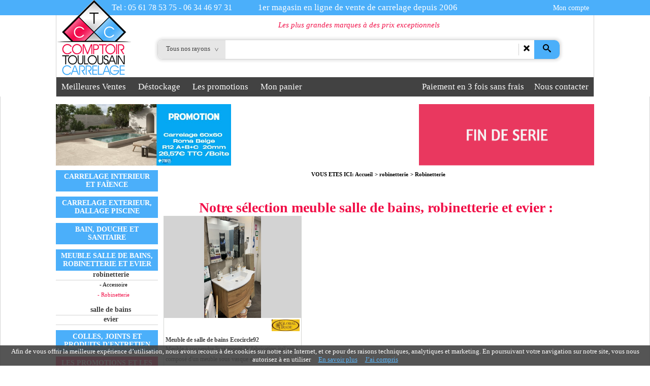

--- FILE ---
content_type: text/html; charset=ISO-8859-1
request_url: https://www.comptoir-toulousain-carrelage.com/?page=produits&RAYON=robinetterie&FAMILLE=Robinetterie
body_size: 9892
content:

<!DOCTYPE html>
<html>
<head>

<link href='jquery.bxslider.css' type='text/css' rel='stylesheet'>
<link href='styles.css?v=20231215' type='text/css' rel='stylesheet'>
<link href="plugin/slick-1.6.0/slick.css" rel="stylesheet">
<link href="plugin/slick-1.6.0/slick-theme.css" rel="stylesheet">
<link href="plugin\photoswipe\photoswipe.css" rel="stylesheet">
<link href="plugin\photoswipe\default-skin.css" rel="stylesheet">
<title>robinetterie Robinetterie Carrelage</title>
<meta name="abstract" content="">
<meta name="author" content="jlogiciels.fr">
<meta name="copyright" content="Carrelage comptoir toulousain">
<meta name="date-creation-yyyymmdd" content="20070914">
<meta name="date-revision-yyyymmdd" content="20260116">
<meta name="language" content="fr">
<meta name="robots" content="all">
<meta name="description" content="Visitez Robinetterie dans notre rayon robinetterie. Vente discount de carrelage, baignoire balneo, salle de bain. Vente en ligne dans toute la france: Paris, Toulouse, Marseille... Les grandes marques à prix cassés, carrelage 1er choix. robinetterie.">
<meta name="keywords" content="robinetterie, Robinetterie, carrelage, carelage, carrelage en ligne, carrelage italien, carrelage espagnol, prix carrelage, devis carrelage, achat carrelage, vente carrelage, faience, décor, baignoire balnéo, hydrothérapie, sanitaire, meuble salle de bain, cuisine, robinetterie, rosace, plinthe, carrelage pas cher, carrelage toulouse, carrelage paris, carrelage auch, carrelage labege, carrelage colomiers, baignoire balneo valentin, carrelage gers, comptoir toulousain carrelage, ctc, toulouse, auch, colomiers">
<link rel="shortcut icon" type="image/x-icon" href="/images/favicon.ico" />
<meta name="audience" content="General">
<meta name="verify-v1" content="G8cS9Jsxm7YLc+75gGlBYCpsYPQznaHGdrGDY0un6iQ=" />
<meta name="author-corporate" content="jlogiciels.fr">
<meta http-equiv="Content-Type" content="text/html; charset=iso-8859-1">
<meta name="classification" content="General Merchandise">
<meta name="content-language" content="fr">
<meta name="coverage" content="World">
<meta name="Location" content="France">
<meta name="designer" content="https://www.jlogiciels.fr">
<meta name="distribution" content="global">
<meta name="expires" content="never">
<meta name="geography" content="France - Europe">
<meta name="identifier-URL" content="https://www.comptoir-toulousain-carrelage.com/">
<meta name="owner" content="Carrelage comptoir toulousain">
<meta name="page-topic" content="robinetterie Robinetterie Carrelage">
<meta name="page-type" content="document">
<meta name="publisher" content="https://www.comptoir-toulousain-carrelage.com/">
<meta name="publisher-email" content="comptoirtlsain@wanadoo.fr">
<meta name="ressource-type" content="document">
<meta name="title" content="robinetterie Robinetterie Carrelage">
<meta name="rating" content="General">
<meta name="reply-to" content="comptoirtlsain@wanadoo.fr">
<meta name="revisit-after" content="5 days">
<meta name="robots" content="all">
<meta name="writer" content="https://www.comptoir-toulousain-carrelage.com/">
<meta name="doc-type" content="Web Page">
<meta name="doc-class" content="Published">
<meta name="doc-rights" content="Copywritten Work">
<meta name="google-site-verification" content="8CAtXEdWbDj6_NCf5krB2sbcafJGDpm-I8JVwrJIbhk">
<script type="text/javascript" src="jquery-1.8.3.min.js"></script><script type="text/javascript" src="//ajax.googleapis.com/ajax/libs/jquery/2.1.3/jquery.min.js?key=AIzaSyA04FHn6DeOEnQPvmY0GbwY8FUlO-oO31M"></script>
<script type="text/javascript" src="https://maps.googleapis.com/maps/api/js?key=AIzaSyA04FHn6DeOEnQPvmY0GbwY8FUlO-oO31M"></script>
<script type="text/javascript" src="lib_js.js?v=20240930"></script><!-- Facebook Pixel Code -->
<script>
  !function(f,b,e,v,n,t,s)
  {if(f.fbq)return;n=f.fbq=function(){n.callMethod?
  n.callMethod.apply(n,arguments):n.queue.push(arguments)};
  if(!f._fbq)f._fbq=n;n.push=n;n.loaded=!0;n.version='2.0';
  n.queue=[];t=b.createElement(e);t.async=!0;
  t.src=v;s=b.getElementsByTagName(e)[0];
  s.parentNode.insertBefore(t,s)}(window, document,'script',
  'https://connect.facebook.net/en_US/fbevents.js');
  fbq('init', '569591023614903');
  fbq('track', 'PageView');
</script>
<noscript><img height="1" width="1" style="display:none"
  src="https://www.facebook.com/tr?id=569591023614903&ev=PageView&noscript=1"
/></noscript>
<!-- End Facebook Pixel Code --><!-- Global site tag (gtag.js) - Google Analytics -->

<script async src="https://www.googletagmanager.com/gtag/js?id=UA-108917592-3"></script>

<script>

  window.dataLayer = window.dataLayer || [];

  function gtag(){dataLayer.push(arguments);}

  gtag('js', new Date());

 

  gtag('config', 'UA-108917592-3');

</script>



<!-- Global site tag (gtag.js) - Google Ads: 1053253610 -->
<script async src="https://www.googletagmanager.com/gtag/js?id=AW-1053253610"></script>
<script>
	window.dataLayer = window.dataLayer || [];
	function gtag(){dataLayer.push(arguments);}
	gtag('js', new Date());
	gtag('config', 'AW-1053253610');
</script>


<!-- Google tag (gtag.js) --> <script async src=https://www.googletagmanager.com/gtag/js?id=G-F322RXXK0V></script> <script> window.dataLayer = window.dataLayer || []; function gtag(){dataLayer.push(arguments);} gtag('js', new Date()); gtag('config', 'G-F322RXXK0V'); </script>
</head>

<body>

<div id="bandeau">
	<div id="bandeau-top">
		<div id="haut">
						<div class="tel">Tel : 05 61 78 53 75 - 06 34 46 97 31</div>
			<div class="title">1er magasin en ligne de vente de carrelage depuis 2006</div>
			<div class="connexion">
				<span><a href='?page=connexion_client'>Mon compte</a></span>
				<!-- <span><a href='?page=connexion_pro'>Connexion Pro</a></span> -->
			</div>
		</div>
	</div>
	<div id="bandeau-corps">
		<div id="header">
								<div id="logo"><a href="index.php"><img src="images/logoCTC.png" /></a></div>
						<div id="apres-logo">
				<div class="sous-title">Les plus grandes marques à des prix exceptionnels</div>
				<div id="search">
					<div id="nos-rayons">
						<div class="le-rayon">
							<span class="text-rayon" data-rayon="tous">
								Tous nos rayons							</span> 
							<span class="chevron-rotate">></span>
						</div>
						<select id="choix-rayon">
							<option value="tous">Tous nos rayons</option>
							<option value='baignoire balneo et spa'>baignoire balneo et spa</option><option value='baignoire et sanitaire'>baignoire et sanitaire</option><option value='carrelage cuisine'>carrelage cuisine</option><option value='carrelage exterieur et dalle piscine'>carrelage exterieur et dalle piscine</option><option value='carrelage salle de bain'>carrelage salle de bain</option><option value='carrelage sol interieur'>carrelage sol interieur</option><option value='colles carrelage et produits d'entretien'>colles carrelage et produits d'entretien</option><option value='evier'>evier</option><option value='Offres spéciales'>Offres spéciales</option><option value='robinetterie'>robinetterie</option><option value='salle de bains'>salle de bains</option>						</select>
					</div>
					<div id="input-search">
						<input type="text" value="" />
						<div class="reset-search"><img src="images/cross_black.png" /></div>
						<ul class="resultat-search"></ul>
					</div>
					<div id="loupe-search"><img src="images/search.png" /></div>
				</div>
			</div>
								<div id="pub"></div>
					</div>
		
						<div class="menu">
					<!-- <div id="les-rayons">Découvrir les rayons</div> -->
					<div id="compte">
						<span><a href="?page=meilleures_ventes">Meilleures Ventes</a></span>
						<span><a href='?page=vente_flash'>Déstockage</a></a></span>
						<span><a href="?page=promotions">Les promotions</a></span>
						<!-- <span>Mes favoris</span> -->
						<span><a href="?page=panier">Mon panier</a></span>
						<span class='lien-droite'><a href="?page=contact">Nous contacter</a></span>
						<span class='lien-droite'><a href="?page=aidepaiement">Paiement en 3 fois sans frais</a></span>
					</div>
				</div>
					
			</div>
	
	
</div> 

<div id="page-web">
	<center>
	<!--
	<div id="placement-pub-gauche" style=''>
		<div id="la-pub-gauche">
			<img src="images/Outdoor.jpg?v=4" style="margin-left:-29px;"/>
		</div>
	</div>
	<div id="placement-pub-droite" style=''>
		<div id="la-pub-droite">
			<img src="images/promo-Naxos.jpg?v=2" style="margin-top:-100px;"/>
		</div>
	</div>
	-->
	<a id="haut-page"></a>

	<input type="hidden" id="mobile" value="false" />

		<div id="zone-pub">
	<table border="0" id="table1" cellspacing="0" cellpadding="0" style='width:1060px;'>
			<tr>
			<td valign="top" align='left'>
				<a href="https://www.comptoir-toulousain-carrelage.com/?page=fiche_produit&id=2329"><img src="BD_images/P6008723.jpg" alt="Roma Beige " title="" width="345" height="121"></a>			
				<!--<a href="?page=fiche_produit&id=327">
					<img border="0" src="../images/pub_carre_solpoli.jpg" width="233" height="191">
				</a>-->
			</td>
						<td valign="top" align='center'>
							</td>
						<td valign="top" align='right'>
				<a href="https://www.comptoir-toulousain-carrelage.com/?page=produits&RAYON=Offres%20sp%E9ciales&FAMILLE=Ventes%20flash"><img src="BD_images/P6008852.jpg" alt="SOLDES 2025" title="" width="345" height="121"></a>				<!--<a href="?page=fiche_produit&id=1325">
					<img border="0" src="../images/pub_carre_nouveau.jpg" width="233" height="191">
				</a>-->
			</td>
		</tr>
		
	
</table>

	</div>
	<div id="corps">
				<!-- <table border="0" width="100%" cellspacing="0" cellpadding="0">
			<tr>
				<td width="100%"> -->
		
		
		<div class="colonne-gauche">
			
			<div class="menu">
				
				<ul class='nav-lvl1'>							
							<li class="li-lvl1">
								<div class="titre-rayon "><h1>CARRELAGE INTERIEUR ET FAÏENCE</h1></div>
								
								<ul class="nav-lvl2">
									
																		
										<li class="li-lvl2" data-rayon="carrelage sol interieur">
											<div class="titre-famille"><h2>carrelage sol interieur</h2></div>
											
											<ul class="nav-lvl3  cacher">
												
																										
														<li class="li-lvl3">
															<div class="titre-famille">
																<a class='nomFamille ' title="ciment et décoré" href="?page=produits&RAYON=carrelage sol interieur&FAMILLE=ciment et décoré"> <h3>- ciment et décoré</h3> </a>
															</div>
														</li>
														
																											
														<li class="li-lvl3">
															<div class="titre-famille">
																<a class='nomFamille ' title="poli" href="?page=produits&RAYON=carrelage sol interieur&FAMILLE=poli"> <h3>- poli</h3> </a>
															</div>
														</li>
														
																											
														<li class="li-lvl3">
															<div class="titre-famille">
																<a class='nomFamille ' title="nouveau concept" href="?page=produits&RAYON=carrelage sol interieur&FAMILLE=nouveau concept"> <h3>- nouveau concept</h3> </a>
															</div>
														</li>
														
																											
														<li class="li-lvl3">
															<div class="titre-famille">
																<a class='nomFamille ' title="métal" href="?page=produits&RAYON=carrelage sol interieur&FAMILLE=métal"> <h3>- métal</h3> </a>
															</div>
														</li>
														
																											
														<li class="li-lvl3">
															<div class="titre-famille">
																<a class='nomFamille ' title="parquet" href="?page=produits&RAYON=carrelage sol interieur&FAMILLE=parquet"> <h3>- parquet</h3> </a>
															</div>
														</li>
														
																											
														<li class="li-lvl3">
															<div class="titre-famille">
																<a class='nomFamille ' title="marbré brillant" href="?page=produits&RAYON=carrelage sol interieur&FAMILLE=marbré brillant"> <h3>- marbré brillant</h3> </a>
															</div>
														</li>
														
																											
														<li class="li-lvl3">
															<div class="titre-famille">
																<a class='nomFamille ' title="damier blanc et noir" href="?page=produits&RAYON=carrelage sol interieur&FAMILLE=damier blanc et noir"> <h3>- damier blanc et noir</h3> </a>
															</div>
														</li>
														
																											
														<li class="li-lvl3">
															<div class="titre-famille">
																<a class='nomFamille ' title="UPEC" href="?page=produits&RAYON=carrelage sol interieur&FAMILLE=UPEC"> <h3>- UPEC</h3> </a>
															</div>
														</li>
														
																											
														<li class="li-lvl3">
															<div class="titre-famille">
																<a class='nomFamille ' title="moderne et design" href="?page=produits&RAYON=carrelage sol interieur&FAMILLE=moderne et design"> <h3>- moderne et design</h3> </a>
															</div>
														</li>
														
																											
														<li class="li-lvl3">
															<div class="titre-famille">
																<a class='nomFamille ' title="béton" href="?page=produits&RAYON=carrelage sol interieur&FAMILLE=béton"> <h3>- béton</h3> </a>
															</div>
														</li>
														
																											
														<li class="li-lvl3">
															<div class="titre-famille">
																<a class='nomFamille ' title="ardoise" href="?page=produits&RAYON=carrelage sol interieur&FAMILLE=ardoise"> <h3>- ardoise</h3> </a>
															</div>
														</li>
														
																											
														<li class="li-lvl3">
															<div class="titre-famille">
																<a class='nomFamille ' title="technique" href="?page=produits&RAYON=carrelage sol interieur&FAMILLE=technique"> <h3>- technique</h3> </a>
															</div>
														</li>
														
																											
														<li class="li-lvl3">
															<div class="titre-famille">
																<a class='nomFamille ' title="antibacterien" href="?page=produits&RAYON=carrelage sol interieur&FAMILLE=antibacterien"> <h3>- antibacterien</h3> </a>
															</div>
														</li>
														
																											
														<li class="li-lvl3">
															<div class="titre-famille">
																<a class='nomFamille ' title="faible épaisseur" href="?page=produits&RAYON=carrelage sol interieur&FAMILLE=faible épaisseur"> <h3>- faible épaisseur</h3> </a>
															</div>
														</li>
														
																											
														<li class="li-lvl3">
															<div class="titre-famille">
																<a class='nomFamille ' title="terre cuite" href="?page=produits&RAYON=carrelage sol interieur&FAMILLE=terre cuite"> <h3>- terre cuite</h3> </a>
															</div>
														</li>
														
																											
														<li class="li-lvl3">
															<div class="titre-famille">
																<a class='nomFamille ' title="pierre" href="?page=produits&RAYON=carrelage sol interieur&FAMILLE=pierre"> <h3>- pierre</h3> </a>
															</div>
														</li>
														
																											
														<li class="li-lvl3">
															<div class="titre-famille">
																<a class='nomFamille ' title="hexagonal" href="?page=produits&RAYON=carrelage sol interieur&FAMILLE=hexagonal"> <h3>- hexagonal</h3> </a>
															</div>
														</li>
														
																											
														<li class="li-lvl3">
															<div class="titre-famille">
																<a class='nomFamille ' title="Terrazzo" href="?page=produits&RAYON=carrelage sol interieur&FAMILLE=Terrazzo"> <h3>- Terrazzo</h3> </a>
															</div>
														</li>
														
																									
											</ul>
											
											
										</li>
										
																			
										<li class="li-lvl2" data-rayon="carrelage salle de bain">
											<div class="titre-famille"><h2>carrelage salle de bain</h2></div>
											
											<ul class="nav-lvl3  cacher">
												
																										
														<li class="li-lvl3">
															<div class="titre-famille">
																<a class='nomFamille ' title="faïence moderne" href="?page=produits&RAYON=carrelage salle de bain&FAMILLE=faïence moderne"> <h3>- faïence moderne</h3> </a>
															</div>
														</li>
														
																											
														<li class="li-lvl3">
															<div class="titre-famille">
																<a class='nomFamille ' title="metro" href="?page=produits&RAYON=carrelage salle de bain&FAMILLE=metro"> <h3>- metro</h3> </a>
															</div>
														</li>
														
																											
														<li class="li-lvl3">
															<div class="titre-famille">
																<a class='nomFamille ' title="faïence blanche" href="?page=produits&RAYON=carrelage salle de bain&FAMILLE=faïence blanche"> <h3>- faïence blanche</h3> </a>
															</div>
														</li>
														
																											
														<li class="li-lvl3">
															<div class="titre-famille">
																<a class='nomFamille ' title="andalous" href="?page=produits&RAYON=carrelage salle de bain&FAMILLE=andalous"> <h3>- andalous</h3> </a>
															</div>
														</li>
														
																											
														<li class="li-lvl3">
															<div class="titre-famille">
																<a class='nomFamille ' title="octogonal et sol" href="?page=produits&RAYON=carrelage salle de bain&FAMILLE=octogonal et sol"> <h3>- octogonal et sol</h3> </a>
															</div>
														</li>
														
																											
														<li class="li-lvl3">
															<div class="titre-famille">
																<a class='nomFamille ' title="faïence couleur" href="?page=produits&RAYON=carrelage salle de bain&FAMILLE=faïence couleur"> <h3>- faïence couleur</h3> </a>
															</div>
														</li>
														
																											
														<li class="li-lvl3">
															<div class="titre-famille">
																<a class='nomFamille ' title="Mosaique et frise" href="?page=produits&RAYON=carrelage salle de bain&FAMILLE=Mosaique et frise"> <h3>- Mosaique et frise</h3> </a>
															</div>
														</li>
														
																									
											</ul>
											
											
										</li>
										
																			
										<li class="li-lvl2" data-rayon="carrelage cuisine">
											<div class="titre-famille"><h2>carrelage cuisine</h2></div>
											
											<ul class="nav-lvl3  cacher">
												
																										
														<li class="li-lvl3">
															<div class="titre-famille">
																<a class='nomFamille ' title="metro" href="?page=produits&RAYON=carrelage cuisine&FAMILLE=metro"> <h3>- metro</h3> </a>
															</div>
														</li>
														
																											
														<li class="li-lvl3">
															<div class="titre-famille">
																<a class='nomFamille ' title="15x15" href="?page=produits&RAYON=carrelage cuisine&FAMILLE=15x15"> <h3>- 15x15</h3> </a>
															</div>
														</li>
														
																											
														<li class="li-lvl3">
															<div class="titre-famille">
																<a class='nomFamille ' title="octogonal sol et mur" href="?page=produits&RAYON=carrelage cuisine&FAMILLE=octogonal sol et mur"> <h3>- octogonal sol et mur</h3> </a>
															</div>
														</li>
														
																									
											</ul>
											
											
										</li>
										
																	
								</ul>
							</li>
							
							
													
							<li class="li-lvl1">
								<div class="titre-rayon "><h1>CARRELAGE EXTERIEUR, DALLAGE PISCINE</h1></div>
								
								<ul class="nav-lvl2">
									
																		
										<li class="li-lvl2" data-rayon="carrelage exterieur et dalle piscine">
											<div class="titre-famille"><h2>carrelage exterieur et dalle piscine</h2></div>
											
											<ul class="nav-lvl3  cacher">
												
																										
														<li class="li-lvl3">
															<div class="titre-famille">
																<a class='nomFamille ' title="terrasse" href="?page=produits&RAYON=carrelage exterieur et dalle piscine&FAMILLE=terrasse"> <h3>- terrasse</h3> </a>
															</div>
														</li>
														
																											
														<li class="li-lvl3">
															<div class="titre-famille">
																<a class='nomFamille ' title="forte épaisseur 2 cm et margelles" href="?page=produits&RAYON=carrelage exterieur et dalle piscine&FAMILLE=forte épaisseur 2 cm et margelles"> <h3>- forte épaisseur 2 cm et margelles</h3> </a>
															</div>
														</li>
														
																											
														<li class="li-lvl3">
															<div class="titre-famille">
																<a class='nomFamille ' title="Margelle et dallage en grès cérame" href="?page=produits&RAYON=carrelage exterieur et dalle piscine&FAMILLE=Margelle et dallage en grès cérame"> <h3>- Margelle et dallage en grès cérame</h3> </a>
															</div>
														</li>
														
																											
														<li class="li-lvl3">
															<div class="titre-famille">
																<a class='nomFamille ' title="Plot pour carrelage exterieur" href="?page=produits&RAYON=carrelage exterieur et dalle piscine&FAMILLE=Plot pour carrelage exterieur"> <h3>- Plot pour carrelage exterieur</h3> </a>
															</div>
														</li>
														
																											
														<li class="li-lvl3">
															<div class="titre-famille">
																<a class='nomFamille ' title="Parquet extérieur" href="?page=produits&RAYON=carrelage exterieur et dalle piscine&FAMILLE=Parquet extérieur"> <h3>- Parquet extérieur</h3> </a>
															</div>
														</li>
														
																											
														<li class="li-lvl3">
															<div class="titre-famille">
																<a class='nomFamille ' title="mural" href="?page=produits&RAYON=carrelage exterieur et dalle piscine&FAMILLE=mural"> <h3>- mural</h3> </a>
															</div>
														</li>
														
																											
														<li class="li-lvl3">
															<div class="titre-famille">
																<a class='nomFamille ' title="Pave exterieur" href="?page=produits&RAYON=carrelage exterieur et dalle piscine&FAMILLE=Pave exterieur"> <h3>- Pave exterieur</h3> </a>
															</div>
														</li>
														
																											
														<li class="li-lvl3">
															<div class="titre-famille">
																<a class='nomFamille ' title="Baguette de finition " href="?page=produits&RAYON=carrelage exterieur et dalle piscine&FAMILLE=Baguette de finition "> <h3>- Baguette de finition </h3> </a>
															</div>
														</li>
														
																									
											</ul>
											
											
										</li>
										
																	
								</ul>
							</li>
							
							
													
							<li class="li-lvl1">
								<div class="titre-rayon "><h1>BAIN, DOUCHE ET SANITAIRE</h1></div>
								
								<ul class="nav-lvl2">
									
																		
										<li class="li-lvl2" data-rayon="baignoire et sanitaire">
											<div class="titre-famille"><h2>baignoire et sanitaire</h2></div>
											
											<ul class="nav-lvl3  cacher">
												
																										
														<li class="li-lvl3">
															<div class="titre-famille">
																<a class='nomFamille ' title="Kinemagic" href="?page=produits&RAYON=baignoire et sanitaire&FAMILLE=Kinemagic"> <h3>- Kinemagic</h3> </a>
															</div>
														</li>
														
																											
														<li class="li-lvl3">
															<div class="titre-famille">
																<a class='nomFamille ' title="Baignoire" href="?page=produits&RAYON=baignoire et sanitaire&FAMILLE=Baignoire"> <h3>- Baignoire</h3> </a>
															</div>
														</li>
														
																											
														<li class="li-lvl3">
															<div class="titre-famille">
																<a class='nomFamille ' title="Douche à l'italienne" href="?page=produits&RAYON=baignoire et sanitaire&FAMILLE=Douche à l'italienne"> <h3>- Douche à l'italienne</h3> </a>
															</div>
														</li>
														
																											
														<li class="li-lvl3">
															<div class="titre-famille">
																<a class='nomFamille ' title="Vasque" href="?page=produits&RAYON=baignoire et sanitaire&FAMILLE=Vasque"> <h3>- Vasque</h3> </a>
															</div>
														</li>
														
																											
														<li class="li-lvl3">
															<div class="titre-famille">
																<a class='nomFamille ' title="Receveur de douche extra plat" href="?page=produits&RAYON=baignoire et sanitaire&FAMILLE=Receveur de douche extra plat"> <h3>- Receveur de douche extra plat</h3> </a>
															</div>
														</li>
														
																											
														<li class="li-lvl3">
															<div class="titre-famille">
																<a class='nomFamille ' title="Sanitaire Design" href="?page=produits&RAYON=baignoire et sanitaire&FAMILLE=Sanitaire Design"> <h3>- Sanitaire Design</h3> </a>
															</div>
														</li>
														
																											
														<li class="li-lvl3">
															<div class="titre-famille">
																<a class='nomFamille ' title="Wc" href="?page=produits&RAYON=baignoire et sanitaire&FAMILLE=Wc"> <h3>- Wc</h3> </a>
															</div>
														</li>
														
																									
											</ul>
											
											
										</li>
										
																			
										<li class="li-lvl2" data-rayon="baignoire balneo et spa">
											<div class="titre-famille"><h2>baignoire balneo et spa</h2></div>
											
											<ul class="nav-lvl3  cacher">
												
																										
														<li class="li-lvl3">
															<div class="titre-famille">
																<a class='nomFamille ' title="droite" href="?page=produits&RAYON=baignoire balneo et spa&FAMILLE=droite"> <h3>- droite</h3> </a>
															</div>
														</li>
														
																											
														<li class="li-lvl3">
															<div class="titre-famille">
																<a class='nomFamille ' title="Spa" href="?page=produits&RAYON=baignoire balneo et spa&FAMILLE=Spa"> <h3>- Spa</h3> </a>
															</div>
														</li>
														
																											
														<li class="li-lvl3">
															<div class="titre-famille">
																<a class='nomFamille ' title="d'angle" href="?page=produits&RAYON=baignoire balneo et spa&FAMILLE=d'angle"> <h3>- d'angle</h3> </a>
															</div>
														</li>
														
																									
											</ul>
											
											
										</li>
										
																	
								</ul>
							</li>
							
							
													
							<li class="li-lvl1">
								<div class="titre-rayon "><h1>MEUBLE SALLE DE BAINS, ROBINETTERIE ET EVIER</h1></div>
								
								<ul class="nav-lvl2">
									
																		
										<li class="li-lvl2" data-rayon="robinetterie">
											<div class="titre-famille"><h2>robinetterie</h2></div>
											
											<ul class="nav-lvl3  ouvert">
												
																										
														<li class="li-lvl3">
															<div class="titre-famille">
																<a class='nomFamille ' title="Accessoire" href="?page=produits&RAYON=robinetterie&FAMILLE=Accessoire"> <h3>- Accessoire</h3> </a>
															</div>
														</li>
														
																											
														<li class="li-lvl3">
															<div class="titre-famille">
																<a class='nomFamille selectionne' title="Robinetterie" href="?page=produits&RAYON=robinetterie&FAMILLE=Robinetterie"> <h3>- Robinetterie</h3> </a>
															</div>
														</li>
														
																									
											</ul>
											
											
										</li>
										
																			
										<li class="li-lvl2" data-rayon="salle de bains">
											<div class="titre-famille"><h2>salle de bains</h2></div>
											
											<ul class="nav-lvl3  cacher">
												
																										
														<li class="li-lvl3">
															<div class="titre-famille">
																<a class='nomFamille ' title="Meuble de salle de bains" href="?page=produits&RAYON=salle de bains&FAMILLE=Meuble de salle de bains"> <h3>- Meuble de salle de bains</h3> </a>
															</div>
														</li>
														
																									
											</ul>
											
											
										</li>
										
																			
										<li class="li-lvl2" data-rayon="evier">
											<div class="titre-famille"><h2>evier</h2></div>
											
											<ul class="nav-lvl3  cacher">
												
																										
														<li class="li-lvl3">
															<div class="titre-famille">
																<a class='nomFamille ' title="Evier" href="?page=produits&RAYON=evier&FAMILLE=Evier"> <h3>- Evier</h3> </a>
															</div>
														</li>
														
																											
														<li class="li-lvl3">
															<div class="titre-famille">
																<a class='nomFamille ' title="Evier d'angle" href="?page=produits&RAYON=evier&FAMILLE=Evier d'angle"> <h3>- Evier d'angle</h3> </a>
															</div>
														</li>
														
																									
											</ul>
											
											
										</li>
										
																	
								</ul>
							</li>
							
							
													
							<li class="li-lvl1">
								<div class="titre-rayon "><h1>COLLES, JOINTS ET PRODUITS D'ENTRETIEN</h1></div>
								
								<ul class="nav-lvl2">
									
																		
										<li class="li-lvl2" data-rayon="colles carrelage et produits d'entretien">
											<div class="titre-famille"><h2>colles carrelage et produits d'entretien</h2></div>
											
											<ul class="nav-lvl3  cacher">
												
																										
														<li class="li-lvl3">
															<div class="titre-famille">
																<a class='nomFamille ' title="Colle carrelage" href="?page=produits&RAYON=colles carrelage et produits d'entretien&FAMILLE=Colle carrelage"> <h3>- Colle carrelage</h3> </a>
															</div>
														</li>
														
																											
														<li class="li-lvl3">
															<div class="titre-famille">
																<a class='nomFamille ' title="Joint carrelage" href="?page=produits&RAYON=colles carrelage et produits d'entretien&FAMILLE=Joint carrelage"> <h3>- Joint carrelage</h3> </a>
															</div>
														</li>
														
																											
														<li class="li-lvl3">
															<div class="titre-famille">
																<a class='nomFamille ' title="Joint Poxy carrelage" href="?page=produits&RAYON=colles carrelage et produits d'entretien&FAMILLE=Joint Poxy carrelage"> <h3>- Joint Poxy carrelage</h3> </a>
															</div>
														</li>
														
																											
														<li class="li-lvl3">
															<div class="titre-famille">
																<a class='nomFamille ' title="Chape fluide mince" href="?page=produits&RAYON=colles carrelage et produits d'entretien&FAMILLE=Chape fluide mince"> <h3>- Chape fluide mince</h3> </a>
															</div>
														</li>
														
																											
														<li class="li-lvl3">
															<div class="titre-famille">
																<a class='nomFamille ' title="Systéme sous carrelage" href="?page=produits&RAYON=colles carrelage et produits d'entretien&FAMILLE=Systéme sous carrelage"> <h3>- Systéme sous carrelage</h3> </a>
															</div>
														</li>
														
																											
														<li class="li-lvl3">
															<div class="titre-famille">
																<a class='nomFamille ' title="Produit d'entretien" href="?page=produits&RAYON=colles carrelage et produits d'entretien&FAMILLE=Produit d'entretien"> <h3>- Produit d'entretien</h3> </a>
															</div>
														</li>
														
																											
														<li class="li-lvl3">
															<div class="titre-famille">
																<a class='nomFamille ' title="Ragréage" href="?page=produits&RAYON=colles carrelage et produits d'entretien&FAMILLE=Ragréage"> <h3>- Ragréage</h3> </a>
															</div>
														</li>
														
																											
														<li class="li-lvl3">
															<div class="titre-famille">
																<a class='nomFamille ' title="Produit de mise en oeuvre" href="?page=produits&RAYON=colles carrelage et produits d'entretien&FAMILLE=Produit de mise en oeuvre"> <h3>- Produit de mise en oeuvre</h3> </a>
															</div>
														</li>
														
																											
														<li class="li-lvl3">
															<div class="titre-famille">
																<a class='nomFamille ' title="Primaire d'accrochage" href="?page=produits&RAYON=colles carrelage et produits d'entretien&FAMILLE=Primaire d'accrochage"> <h3>- Primaire d'accrochage</h3> </a>
															</div>
														</li>
														
																											
														<li class="li-lvl3">
															<div class="titre-famille">
																<a class='nomFamille ' title="Plot pour carrelage épaisseur 2cm" href="?page=produits&RAYON=colles carrelage et produits d'entretien&FAMILLE=Plot pour carrelage épaisseur 2cm"> <h3>- Plot pour carrelage épaisseur 2cm</h3> </a>
															</div>
														</li>
														
																											
														<li class="li-lvl3">
															<div class="titre-famille">
																<a class='nomFamille ' title="Produits d'entretien façade" href="?page=produits&RAYON=colles carrelage et produits d'entretien&FAMILLE=Produits d'entretien façade"> <h3>- Produits d'entretien façade</h3> </a>
															</div>
														</li>
														
																									
											</ul>
											
											
										</li>
										
																	
								</ul>
							</li>
							
							
													
							<li class="li-lvl1">
								<div class="titre-rayon promotion"><h1>LES PROMOTIONS ET LES BONNES AFFAIRES</h1></div>
								
								<ul class="nav-lvl2">
									
																		
										<li class="li-lvl2" data-rayon="Offres spéciales">
											<div class="titre-famille"><h2>Offres spéciales</h2></div>
											
											<ul class="nav-lvl3  cacher">
												
																										
														<li class="li-lvl3">
															<div class="titre-famille">
																<a class='nomFamille ' title="Ventes flash" href="?page=produits&RAYON=Offres spéciales&FAMILLE=Ventes flash"> <h3>- Ventes flash</h3> </a>
															</div>
														</li>
														
																									
											</ul>
											
											
										</li>
										
																	
								</ul>
							</li>
							
							
						</ul>				
				
			</div>
			
			<div class="infos">
				
				<div class="une-infos">
					<img src="images/image_CB.png" />
					<div class="titre-infos">
						<div class="text">3X sans frais</div>
						<div class="image"><img src="images/infos-frais.png" /></div>
					</div>
					<div class="contenu-infos">
						Paiement en 3 fois sans frais
						<ul>
							<li>Carte bancaire</li>
							<li>Master Card</li>
							<li>Paypal</li>
							<li>Chèque</li>
						</ul>
					</div>
				</div>
				
				<div class="une-infos">
					<div class="titre-infos">
						<div class="text">Paiement sécurisé</div>
						<div class="image"><img src="images/infos-securise.png" /></div>
					</div>
					<div class="contenu-infos">
						Sur la boutique du Comptoir Toulousain Carrelage : je paie en toute sécurité. En savoir plus sur le <a href='?page=aidepaiement'>PAIEMENT SÉCURISÉ</a>
					</div>
				</div>
				
				<div class="une-infos">
					<div class="titre-infos">
						<div class="text">Livraison</div>
						<div class="image"><img src="images/infos-camion.png" /></div>
					</div>
					<div class="contenu-infos">
						Livraisons sur toute la france. NOUVEAU : Nous livrons la Corse, la Belgique, la Suisse, l'Angleterre, l'Espagne et l'Allemagne. Pour les frais de transports ou pour les autres pays d'Europe, merci de nous consulter.
					</div>
				</div>
				
				<div class="une-infos">
					<div class="titre-infos">
						<div class="text">Echantillon</div>
						<div class="image"><img src="images/infos-securise.png" /></div>
					</div>
					<div class="contenu-infos">
						Vous pouvez obtenir un échantillon de carreaux ou venir dans notre hall d’exposition pour découvrir les plus belles tendances. <span class="red bold">Echantillon livré en point relais.</span>
					</div>
				</div>
				
				<div class="une-infos">
					<div class="titre-infos">
						<div class="text">Marques italiennes</div>
						<div class="image-titre"></div>
					</div>
					<div class="contenu-infos">
						Les plus grandes marques de <a href="index.php?page=produits&RAYON=carrelage%20sol%20interieur&FAMILLE=Moderne&SSFAMILLE=Supergres">carrelage italiennes :</a><br>
						Castelvetro, Century, Panaria, Naxos, Monocibec, Supergres, Keope, Sintesi, Sil Ceramiche, Cercom, Dom Ceramiche, CRZ64, Ascot, Settecento, etc... 
					</div>
				</div>
				
				<div class="une-infos">
					<div class="titre-infos">
						<div class="text">Marques espagnoles</div>
						<div class="image-titre"></div>
					</div>
					<div class="contenu-infos">
						Les plus grandes marques de <a href="index.php?page=produits&RAYON=carrelage%20sol%20interieur&FAMILLE=Designer&SSFAMILLE=Museum%20by%20Peronda">carrelage espagnoles :</a><br>
						Tau Ceramica, Saloni, Equipe Ceramica, Mainzu, Durstone, Cevica, Realonda, Natucer, Bestile, etc...
					</div>
				</div>
				
				<div class="une-infos">
					<div class="titre-infos">
						<div class="text">Frais de port</div>
						<div class="image-titre"></div>
					</div>
					<div class="contenu-infos">
						Les frais de ports sont calculés automatiquement à la fin de votre panier.
					</div>
				</div>
				
				<div class="une-infos">
					<div class="titre-infos">
						<div class="text">Venez voir sur place</div>
						<div class="image-titre"></div>
					</div>
					<div class="contenu-infos">
						IMPORTANT : nous ne sommes pas qu'un magazin virtuel !<br>
						Vous pouvez venir découvrir nos carrelages au show-room à Colomiers (31) :
						<ul>
							<li>Tous les jours de 9h à 12h30 et de 14h à 18h30</li>
							<li>Le samedi de 9h à 12h et de 14 à 18h (sauf période d'été)</li>
						</ul>
						Enlèvement de marchandise en magasin :
						<ul>
							<li>Tous les jours du lundi au vendredi de 9h à 12h30 et de 14h à 18h30 (Fermeture à 17h30 le vendredi du dépôt)</li>
							<li>Dépôt fermé le samedi</li>
						</ul>
					</div>
				</div>
				
				
			</div>
			
		</div>
		
		<div class="contenu">
		
			<div id="la-liste-produit"></div>
			
			
	<div>
	<span class='lienIci'>
&nbsp;&nbsp;&nbsp;VOUS ETES ICI:
</span>
<a class='lienIci' href='index.php'>Accueil</a>
<span class='lienIci'>
 > 
</span>
<a class='lienIci' href="?page=produits&RAYON=robinetterie">robinetterie</a>
<span class='lienIci'>
 > 
</span>
<a class='lienIci' href="?page=produits&RAYON=robinetterie&FAMILLE=Robinetterie"><h1>Robinetterie</h1></a>
<br />&nbsp;				<div id="liste-produits" class="liste-produits liste-principale">
								</div>
				<table width='100%' align='center' cellspacing='0' cellpadding='0'>
<tr>
<td width='100%' align='left'>
</td></tr></table><table id='un_tableau' width='100%' align='center' cellspacing='0' cellpadding='0'>
<tr>
<td width='100%' align='left'>
<br>
<div class='titreSelection'>
Notre sélection meuble salle de bains, robinetterie et evier :
</div>
<div id='liste-produits-une' class='liste-produits'><div class='une-ligne'><div class='un-produit' onClick="javascript:location.href='https://www.comptoir-toulousain-carrelage.com/?page=fiche_produit&id=2202'" onMouseOver="this.style.borderColor='#000000';" onMouseOut="this.style.borderColor='';">		
		
		<div class="photo-produit">
			<img border='0' src='BD_images/P6007710.jpg' width='112' height='200' style="" alt="Meuble de salle de bains Ecocircle92" />
		</div>
		
		<div class="corps-produit">
			<div class="haut-produit">
				<div class="bonus-produit">
									</div>
				<div class="marque-produit">
					<img border='0' src='BD_images/P6001035.jpg' alt="Global Trade Srl" style='max-height:23px; vertical-align:middle;'>
				</div>
			</div>
			
			<div class="texte-produit">
				<div class="designation-produit">
					Meuble de salle de bains Ecocircle92				</div>
				<div class="description-produit">
					Meuble à suspendre livré monté de fabrication italienne, composé d'un meuble sous vasque e...				</div>
			</div>
			
			<div class="bas-produit">
				<div class="prix-produit">
					<span class='texteProduitAPartir'>A partir de</span><br/>
					<b><span class='texteProduitPrix'>2070.00 €</span><span class='texteProduit'> TTC/unité</span></b>
				</div>
				<div class="stock-produit">
												<div class="bouton-acheter">Acheter</div>
										<div class="stock">
						<div class="image-stock">
							<img src='images/truck_green.png' />						</div>
						<div class="texte-stock">
							Produit en stock expédié sous 3 jours ouvrés						</div>
					</div>
				</div>
			</div>
		</div>
		
			
		
		
		
		</div></div></div></td></tr>
</table>
	</div>
	


		</div>
	</div>
	<!--</td>
	          </tr>
	        </table>-->
	    <!-- </td></tr>
	<tr><td width="100%" align="center"> -->



		<!-- </td>
		    </tr>
		  </table>
		</td>
	   </tr>
	   </table> -->

	

	</center>
</div>

<!-- Root element of PhotoSwipe. Must have class pswp. -->


<div class="retour-haut">
	<a href="#haut">
		<div class="bouton-haut-page">
			Retour haut de page
		</div>
	</a>
</div>

<div id="footer-2">
	<div id="le-footer">
		<div class="un-cadre">
			<div class="titre">Comptoir Toulousain Carrelage 1er magasin de vente en ligne de carrelage depuis 2006</div>
			<div class="contenu">
				<p>
					Tous nos carrelages sol, carrelage extérieur ou faïence sont en 1er choix, nous vous proposons les plus grandes marques de carrelages italiennes et espagnoles au meilleurs prix.<br/>
					Nous sommes situés dans la région de Toulouse, à 10km à Colomiers.
				</p>
				<p>
					Sur notre site de vente en ligne tout un choix de robinetterie, de receveur, de baignoire banleo, des meubles de salles de bains, et des produits de mise en oeuvre colle, croisillon auto-nivelant, plot pour carrelage forte épaisseur, produit de nettoyage...
				</p>
			</div>
			
			<div class="titre">Newsletter</div>
			<div class="contenu">
				<p>Recevez par mails les bonnes affaires, les nouveautés et offres promotionnelles en vous inscrivant à la <a href='?page=inscription' class=''>NEWSLETTER</a></p>
			</div>
		</div>
		<div class="un-cadre">
			<div class="titre">Carreaux : le bon nombre</div>
			<div class="contenu">
				<p>
					Pour connaître les quantités de carrelage dont vous avez besoin, il est nécessaire de commencer à calculer la superficie de la pièce en multipliant la largeur par la longueur et de rajouter 5% dans le cadre d'une pose droite ou 10% dans le cadre d'une pose en diagonale, et surtout arrondie à la boîte entière.
				</p>
				<p>
					De plus, vous pouvez trouver sur <a targuet='_blank' class='' href='http://fr.wikipedia.org/wiki/Carrelage'> Wikipédia</a>, un article sur la pose de carrelage.
				</p>
			</div>
			
			<div class="titre">Avis client</div>
			<div class="contenu">
				<p>
					Votre avis nous intéresse...<br/>
					Merci de nous livrer votre avis, vos idées, vos problèmes et vos suggestions afin de toujours améliorer notre service. <a href='?page=livredor' class=''>Avis client</a>
				</p>
			</div>
			
			<div class="titre">Suivez nous sur les réseaux sociaux</div>
			<div class="contenu">
				<p>
					<a href="https://www.facebook.com/people/Comptoir-Toulousain-Carrelage/100091695934226/"><img src="images/ctc_fb.png" /></a>
					<a href="http://twitter.com/#!/carrelagectc"><img src="images/ctc_tweeter.png" /></a>
					<!--<a href="https://plus.google.com/+comptoirtoulousaincarrelageColomiers/posts"><img src="images/ctc_google.png" /></a>-->
				</p>
			</div>
		</div>
		<div class="un-cadre">
			<div class="titre"> Comptoir Toulousain Carrelage</div>
			<div class="contenu">
				<p>
					Comptoir Toulousain Carrelage<br>
					15 rue Marie Curie<br>
					ZAC du Perget<br>
					31770 COLOMIERS
				</p>
				<p>
					RCS Toulouse B 394 147 979
				</p>
				<p>
					<a href="www.comptoir-toulousain-carrelage.com">www.comptoir-toulousain-carrelage.com</a><br>
					05 61 78 53 75
				</p>
				<p>
					Fax : 05 61 78 54 27<br>
					Email : comptoirtlsain@wanadoo.fr<br>
					Carrelage - 15 rue Marie Curie ZAC du Perget 31770<br>
					COLOMIERS - RCS Toulouse B 394 147 979
				</p>
				<a href='index.php?page=conditionsventes' class='lienlienBleuPDP'>Conditions generales</a><br>
				<a href='index.php?page=mentions' class='lienlienBleuPDP'>Mentions légales</a><br>
				<a href='index.php?page=donnees-personnelles' class='lienlienBleuPDP'>Données personnelles</a><br>
				<a href='index.php?page=plan_site' class='lienlienBleuPDP'>Plan du site</a>
			</div>
			<div class="image-footer">
				<img src="images/logo_bandeau.png" />
			</div>
		</div>
		
		<p align='center' style='margin:0px; padding:16px 0px;'>&nbsp;</p>	</div>
</div>
<div class="pswp" tabindex="-1" role="dialog" aria-hidden="true">

    <!-- Background of PhotoSwipe. 
         It's a separate element as animating opacity is faster than rgba(). -->
    <div class="pswp__bg"></div>

    <!-- Slides wrapper with overflow:hidden. -->
    <div class="pswp__scroll-wrap">

        <!-- Container that holds slides. 
            PhotoSwipe keeps only 3 of them in the DOM to save memory.
            Don't modify these 3 pswp__item elements, data is added later on. -->
        <div class="pswp__container">
            <div class="pswp__item"></div>
            <div class="pswp__item"></div>
            <div class="pswp__item"></div>
        </div>

        <!-- Default (PhotoSwipeUI_Default) interface on top of sliding area. Can be changed. -->
        <div class="pswp__ui pswp__ui--hidden">

            <div class="pswp__top-bar">

                <!--  Controls are self-explanatory. Order can be changed. -->

                <div class="pswp__counter"></div>

                <button class="pswp__button pswp__button--close" title="Fermer (Esc)"></button>

                <button class="pswp__button pswp__button--share" title="Partager"></button>

                <button class="pswp__button pswp__button--fs" title="Mode plein écran"></button>

                <button class="pswp__button pswp__button--zoom" title="Zoom avant/arrière"></button>

                <!-- Preloader demo http://codepen.io/dimsemenov/pen/yyBWoR -->
                <!-- element will get class pswp__preloader--active when preloader is running -->
                <div class="pswp__preloader">
                    <div class="pswp__preloader__icn">
                      <div class="pswp__preloader__cut">
                        <div class="pswp__preloader__donut"></div>
                      </div>
                    </div>
                </div>
            </div>

            <div class="pswp__share-modal pswp__share-modal--hidden pswp__single-tap">
                <div class="pswp__share-tooltip"></div> 
            </div>

            <button class="pswp__button pswp__button--arrow--left" title="Précédent (flèche gauche)">
            </button>

            <button class="pswp__button pswp__button--arrow--right" title="Suivante (flèche droite)">
            </button>

            <div class="pswp__caption">
                <div class="pswp__caption__center"></div>
            </div>

        </div>

    </div>

</div>

<div class="patienter">
	<div>Veuillez patienter un instant</div>
	<div><img src="images/loading.gif" /></div>
</div>
<link rel='stylesheet' id='camera-css'  href='camera.css' type='text/css' media='all'> 
<script type="text/javascript" src="ieupdate.js"></script>


	<script type="text/javascript" src="jquery.bxslider.min.js"></script>
	<script type="text/javascript" src="jquery.elevateZoom-3.0.8.min.js"></script>
	
	<script type="text/javascript" src="plugin/slick-1.6.0/slick.min.js"></script>
	<script src='plugin\photoswipe\photoswipe.min.js'></script>
	<script src='plugin\photoswipe\photoswipe-ui-default.min.js'></script>
	<script src='plugin\init-photoswipe.js'></script>
	<script type='text/javascript' src='jquery.easing.1.3.js'></script> 
	<script type='text/javascript' src='camera.min.js'></script> 
	<script language="javascript" type="text/javascript">
			
			jQuery(function(){
				if (document.getElementById("camera_wrap_1")) {
					$('#camera_wrap_1').camera({
						thumbnails: false,
						height: "450px",
						hover: false,
						playPause: false,
						pagination: false
					});
				}
				if (document.getElementById("camera_wrap_GaucheHaut")) {
					$('#camera_wrap_GaucheHaut').camera({
						thumbnails: false,
						height: "280px",
						hover: false,
						playPause: false,
						pagination: false,
						navigation: false,
						fx: 'scrollBottom'
					});
				}
				if (document.getElementById("camera_wrap_GaucheBas")) {
					$('#camera_wrap_GaucheBas').camera({
						thumbnails: false,
						height: "280px",
						hover: false,
						playPause: false,
						pagination: false,
						navigation: false,
						fx: 'scrollBottom'
					});
				}
				if (document.getElementById("camera_wrap_DroiteHaut")) {
					$('#camera_wrap_DroiteHaut').camera({
						thumbnails: false,
						height: "280px",
						hover: false,
						playPause: false,
						pagination: false,
						navigation: false,
						fx: 'scrollBottom'
					});
				}
				
				if (document.getElementById("camera_wrap_DroiteBas")) {
					$('#camera_wrap_DroiteBas').camera({
						thumbnails: false,
						height: "280px",
						hover: false,
						playPause: false,
						pagination: false,
						navigation: false,
						fx: 'scrollBottom'
					});
				}
			});
			
		</script>
<script type="text/javascript">
if ($(".bxslider-test").length > 0){

	$('.bxslider').bxSlider({
		slideWidth: 440,
	 	 controls: false,
	 	 mode: 'fade',
	
			});
	}
	// $(".photozoom").elevateZoom();
	
	$('.bxslider').bxSlider({
		adaptiveHeight: true,
		pagerCustom: '#bx-pager'
	});
	
</script><script src="plugin/cookies.js"></script>

<script type="text/javascript" src="https://widget.mondialrelay.com/parcelshop-picker/jquery.plugin.mondialrelay.parcelshoppicker.min.js"></script>
<script>
document.addEventListener('DOMContentLoaded', function(event){bandeauCookies.montrerbandeauCookies('Afin de vous offrir la meilleure expérience d’utilisation, nous avons recours à des cookies sur notre site Internet, et ce pour des raisons techniques, analytiques et marketing. En poursuivant votre navigation sur notre site, vous nous autorisez à en utiliser', 'J’ai compris', 'En savoir plus', 'index.php?page=mentions');});


</script>

</body>




</html>


--- FILE ---
content_type: application/javascript
request_url: https://widget.mondialrelay.com/parcelshop-picker/js?v=4.0.11
body_size: 7223
content:
!function(n,t,i){"use strict";function u(t,i){this.element=t;this.zoomDefault=14;this.prLoaded=[];this.settings=n.extend({},f,i);this._defaults=f;this._name=r;this.ashx="service2_3.ashx";this.svc="services/parcelshop-picker.svc";this.w_name="parcelshop-picker/v4_0";this.sw_url=i.Brand.trim().toLowerCase()=="bdtest"&&i.Host?i.Host:"widget.mondialrelay.com";this.widget=this.settings.Responsive?this.settings.ShowResultsOnMap?"widget_responsive.aspx":"widget_responsive_list.aspx":"widget.aspx";this.img_url="www.mondialrelay.com";this.bounds={};this.map={};this.overlays=[];this.InfoWindow=null;this.container={};this.callback=null;this.mapLoaded={};this.containerId=null;this.params=null;this.mapId=null;this.protocol="https://";this.version=i.version||c;this.theme=l(this.settings.Theme);this.libraryError=!1;var u=typeof L!="undefined",e=typeof google!="undefined"&&typeof google.maps!="undefined";this.UseOpenMap=!e||!this.settings.EnableGmap;this.UseOpenMap?a():v();this.settings.ShowResultsOnMap&&this.UseOpenMap&&!u?(this.MR_loadjscssfile("https://unpkg.com/leaflet/dist/leaflet.css","css"),this.MR_loadjscssfile("https://unpkg.com/leaflet/dist/leaflet.js","js"),this.waitForLibThenInit()):this.init()}var s=20,h=500,c="4.0.9",r,f;const e="mondialrelay";t.MR_jQuery=n;n.fn.on||(n.fn.on=function(n,t){n=="click"?this.click(t):this.live(n,t)});console.log("MondialRelay widget jQuery "+n.fn.jquery);r="MR_ParcelShopPicker";f={Target:"",TargetDisplay:"",TargetDisplayInfoPR:"",Brand:"",Country:"FR",AllowedCountries:"",PostCode:"",City:"",EnableGeolocalisatedSearch:!0,ColLivMod:"24R",Weight:"",Service:"",NbResults:"7",SearchDelay:"",SearchFar:"75",CSS:"1",MapScrollWheel:!1,MapStreetView:!1,ShowResultsOnMap:!0,UseSSL:!0,ServiceUrl:"widget.mondialrelay.com",OnParcelShopSelected:null,OnNoResultReturned:null,OnSearchSuccess:null,DisplayMapInfo:!0,EnableGmap:!1,Host:null,AutoSelect:null,EnableLoadMore:!0,Theme:e,WidgetLanguage:""};var l=function(n){return n!=null&&n!=undefined&&n==="inpost"?"inpost":e},a=function(){n.extend(u.prototype,{MR_LoadMap:function(n){if(this.map[this.mapId]=L.map(this.mapId,{keyboard:!0,scrollWheelZoom:n.MapScrollWheel?n.MapScrollWheel:!1,doubleClickZoom:!1,trackResize:!0,minZoom:9,maxZoom:20}).setView([46.8,1.69],5),L.control.scale({metric:!0,imperial:!1}).addTo(this.map[this.mapId]),L.tileLayer("https://{s}.tile.openstreetmap.org/{z}/{x}/{y}.png",{attribution:'&copy; <a href="https://www.openstreetmap.org/copyright">OpenStreetMap<\/a> contributors',scrollwheel:!1}).addTo(this.map[this.mapId]),this.bounds[this.mapId]=[],this.overlays[this.mapId]=[],this.mapLoaded[this.mapId]=!0,this.settings.EnableLoadMore){var t=this;this.map[this.mapId].on("dragend",function(){t.MR_LoadFromCenter()})}},MR_ClearOverlays:function(){for(var n=0,t;t=this.overlays[this.mapId][n];n++)t.removeFrom(this.map[this.mapId]);this.overlays[this.mapId]=[];this.bounds[this.mapId]=[]},MR_FocusOnMarker:function(n){for(var i=!1,t=0;t<this.overlays[this.mapId].length;t++)n==this.overlays[this.mapId][t].id&&(this.MR_FocusOnMap(t),i=!0);return i},MR_AddMarker:function(n,t,i,r,u){var s=r.Available?"pointsrelais_pin":"pointsrelais_pin_grey",o=L.latLng(t,i),h=this.protocol+this.sw_url+"/"+this.w_name+"/css/themes/"+this.theme+"/imgs/"+s+".png",c=new L.DivIcon({className:"my-div-icon",html:'<div class="marker-container"> <img class="marker-image" src="'+h+'"/><span class="marker-text">'+(u+1)+"<\/span><\/div>",iconSize:[45,45],iconAnchor:[22,38],popupAnchor:[0,-35]}),f=new L.Marker(o,{icon:c}).addTo(this.map[this.mapId]),e,l;if(f.id=r.Pays+"-"+r.ID,e=this,this.settings.DisplayMapInfo)l=f.bindPopup(""+this.MR_BuildParcelShopDetails(r),{closeButton:!0});else f.on("click",function(){e.map[e.mapId].setView(o)});f.on("click",function(){var n=17,u=e.map[e.mapId],f=[t,i],o=u.project(f,n).subtract([0,125]),f=u.unproject(o,n);u.setView(f,n);e.MR_SelectParcelShop(r)});return this.overlays[this.mapId].push(f),this.bounds[this.mapId].push(o),f},MR_FocusOnMap:function(t){if(this.params.ShowResultsOnMap)this.overlays[this.mapId][t].fire("click");else if(this.settings.Responsive){var r=n(".InfoWindowFull:eq("+t+")",this.container).hasClass("Detail-Selected"),i=n(".InfoWindowFull.Detail-Selected",this.container);i.slideUp(function(){i.removeClass("Detail-Selected")});r||n(".InfoWindowFull:eq("+t+")",this.container).addClass("Detail-Selected").slideDown();n(".PR-List-Item:eq("+t+")").trigger("select")}else n("#"+this.mapId+" > div",this.container).hide(),n("#"+this.mapId+" > div:nth-child("+(t+1)+")",this.container).show().trigger("select")},MR_RebindMap:function(){console.info("MR_RebindMap");this.params==null?console.info("MR_RebindMap() method has been called too early."):this.params.ShowResultsOnMap&&this.map[this.mapId].fitBounds(this.bounds[this.mapId])},MR_FitBounds:function(){var n=this;this.map[this.mapId].on("click",function(){n.map[n.mapId].fitBounds(n.bounds[n.mapId])});setTimeout(function(){n.map[n.mapId].invalidateSize();n.container.find(".PR-Selected").length||n.map[n.mapId].fitBounds(n.bounds[n.mapId]);setTimeout(function(){n.zoomDefault=n.map[n.mapId].getZoom()},100)},500);this.map[this.mapId].on("resize",function(t){n.container.find(".PR-Selected").length||t.target.fitBounds(n.bounds[n.mapId])})},MR_IsMapLibLoaded:function(){return typeof L=="undefined"}})},v=function(){n.extend(u.prototype,{MR_LoadMap:function(n){var t={zoom:5,center:new google.maps.LatLng(46.8,1.69),mapTypeId:google.maps.MapTypeId.ROADMAP,panControl:!1,rotateControl:!0,scaleControl:!0,scrollwheel:n.MapScrollWheel?n.MapScrollWheel:!1,streetViewControl:n.MapStreetView?n.MapStreetView:!1,zoomControl:!0};this.map[this.mapId]=new google.maps.Map(i.getElementById(this.mapId),t);this.bounds[this.mapId]=new google.maps.LatLngBounds;this.overlays[this.mapId]=[];this.mapLoaded[this.mapId]=!0},MR_ClearOverlays:function(){for(var n=0,t;t=this.overlays[this.mapId][n];n++)t.setMap(null);this.overlays[this.mapId]=[];this.bounds[this.mapId]=new google.maps.LatLngBounds},MR_FocusOnMarker:function(n){for(var i=!1,t=0;t<this.overlays[this.mapId].length;t++)n==this.overlays[this.mapId][t].id&&(i=!0,this.MR_FocusOnMap(t));return i},MR_AddMarker:function(n,t,i,r,u){var o=new google.maps.LatLng(t,i),s=r.Available?"gmaps_pin":"gmaps_pin_grey",h=this.protocol+this.sw_url+"/"+this.w_name+"/css/themes/"+this.theme+"/imgs/"+s+".png",e=new google.maps.Marker({position:o,map:this.map[this.mapId],icon:new google.maps.MarkerImage(h),label:{text:""+(u+1),color:"white",fontFamily:"",fontWeight:"bold",fontSize:"14px"}}),f=this;return this.settings.DisplayMapInfo&&google.maps.event.addListener(e,"click",function(){f.InfoWindow!=null&&f.InfoWindow.close();f.InfoWindow=new google.maps.InfoWindow({content:f.MR_BuildParcelShopDetails(r)});f.InfoWindow.open(f.map[f.mapId],e)}),google.maps.event.addListener(e,"click",function(){f.MR_SelectParcelShop(r);f.map[f.mapId].setCenter(e.getPosition())}),this.overlays[this.mapId].push(e),this.bounds[this.mapId].extend(o),e},MR_FocusOnMap:function(t){this.params.ShowResultsOnMap?google.maps.event.trigger(this.overlays[this.mapId][t],"click"):(n("#"+this.mapId+" > div",this.container).hide(),n("#"+this.mapId+" > div:nth-child("+(t+1)+")",this.container).show().trigger("select"))},MR_RebindMap:function(){this.params==null?console.info("MR_RebindMap() method has been called too early."):this.params.ShowResultsOnMap&&(google.maps.event.trigger(this.map,"resize"),this.map[this.mapId].fitBounds(this.bounds[this.mapId]))},MR_FitBounds:function(){var n=this;this.map[this.mapId].fitBounds(this.bounds[this.mapId]);this.map[this.mapId].addListener("click",function(){n.map[n.mapId].fitBounds(n.bounds[n.mapId])})},MR_IsMapLibLoaded:function(){return typeof google=="undefined"||typeof google.maps=="undefined"}})},o=function(t,i,r,u,f,e){var o=t.container;o.find(r).on("keyup",function(s){clearTimeout(t.searchTimeout);switch(s.keyCode||s.which){case 40:o.find(".PR-AutoCplCity .AutoCpl-Hover").length===0?o.find(".PR-AutoCplCity div:first-child").addClass("AutoCpl-Hover"):o.find(".AutoCpl-Hover").next().length>0&&o.find(".AutoCpl-Hover").removeClass("AutoCpl-Hover").next().addClass("AutoCpl-Hover");break;case 38:o.find(".PR-AutoCplCity .AutoCpl-Hover").length===0?o.find(".PR-AutoCplCity div:last-child").addClass("AutoCpl-Hover"):o.find(".AutoCpl-Hover").prev().length>0&&o.find(".AutoCpl-Hover").removeClass("AutoCpl-Hover").prev().addClass("AutoCpl-Hover");break;case 13:case 9:o.find(".AutoCpl-Hover").length>0&&(s.preventDefault(),o.find(f)[0].value=o.find(".AutoCpl-Hover").attr(u),o.find(r)[0].value=o.find(".AutoCpl-Hover").attr(i),o.find(".PR-AutoCplCity").html("").slideUp("fast"));break;default:t.searchTimeout=setTimeout(()=>{var s=o.find(r)[0].value,h;s.length>=3&&/^[a-zA-Z0-9\-_ ]+$/.test(s)?(o.find(".PR-AutoCplCity").css("top",t.offsetTop+20+"px"),o.find(".PR-AutoCplCity").css("left",o.find(r)[0].offsetLeft+"px"),h=o.find("input.Arg1")[0].value,t.jsonpcall(t.w_name+"/"+t.svc+"/AutoCPLCity",e(h,s),function(e){var s,h;for(o.find(".PR-AutoCplCity").html(""),s=0;s<e.Value.length;s++){h=n("<div>");h.attr("title",e.Value[s].PostCode);h.attr("name",e.Value[s].Name);h.addClass("PR-City");h.html(e.Value[s].Name+" ("+e.Value[s].PostCode+")");o.find(".PR-AutoCplCity").append(h);h.on("click",function(){o.find(r)[0].value=n(this).attr(i);o.find(f)[0].value=n(this).attr(u);o.find(".PR-AutoCplCity").html("").slideUp("fast");t.MR_Widget_Call(t.container,t.settings.Target,t.settings.TargetDisplay,t.settings.TargetDisplayInfoPR,!1)})}o.find(".PR-AutoCplCity").slideDown("fast")})):o.find(".PR-AutoCplCity").html("").slideUp("fast");clearTimeout(t.searchTimeout)},300)}})};n.extend(u.prototype,{waitForLibThenInit:function(n){if(n===s){console.error("Unable to load map lib");this.libraryError=!0;this.settings.ShowResultsOnMap=!1;this.init();return}if(this.MR_IsMapLibLoaded()){var t=this;setTimeout(function(){t.waitForLibThenInit(n?++n:1)},h)}else{this.init();return}},bind:function(){n(this.element).bind("FocusOnMap",function(t,i){n.data(this,"plugin_"+r).MR_FocusOnMap(i)});n(this.element).bind("TabSelect",function(t,i){n.data(this,"plugin_"+r).MR_tabselect(i)});n(this.element).bind("ClearSelection",function(){n.data(this,"plugin_"+r).MR_ClearSelection()});n(this.element).bind("CloseModalLocker",function(){n.data(this,"plugin_"+r).MR_CloseModalLocker()});n(this.element).bind("MR_RebindMap",function(){n.data(this,"plugin_"+r).MR_RebindMap()});n(this.element).bind("MR_SetParams",function(t,i){n.data(this,"plugin_"+r).MR_SetParams(i)});n(this.element).bind("MR_DoSearch",function(t,i,u){n.data(this,"plugin_"+r).MR_DoSearch(i,u)})},init:function(){this.MR_loadjscssfile("https://unpkg.com/leaflet/dist/leaflet.css","css");this.MR_loadjscssfile("https://unpkg.com/leaflet/dist/leaflet.js","js");this.protocol=this.settings.UseSSL?"https://":"http://";n(this.element).attr("id")||n(this.element).attr("id","MRParcelShopPicker_"+Math.floor(Math.random()*1e7+1));this.containerId=n(this.element).attr("id");this.settings.CSS!="0"&&(this.MR_loadjscssfile(this.protocol+this.sw_url+"/"+this.w_name+"/css/themes/"+this.theme+"/style.min.css","css",!0),this.settings.Responsive&&(this.settings.ShowResultsOnMap?this.MR_loadjscssfile(this.protocol+this.sw_url+"/"+this.w_name+"/css/themes/"+this.theme+"/responsive.min.css","css",!0):this.MR_loadjscssfile(this.protocol+this.sw_url+"/"+this.w_name+"/css/themes/"+this.theme+"/responsive-list.min.css","css",!0)));this.container=this.element;this.loadhtml(n(this.element),this.protocol+this.sw_url+"/"+this.w_name+"/services/"+this.widget+"?allowedCountries="+this.settings.AllowedCountries+"&Country="+this.settings.Country+"&UseSSL="+this.settings.UseSSL+"&Brand="+n.trim(this.settings.Brand)+"&Container="+this.containerId+"&CSS="+this.settings.CSS+"&Responsive="+this.settings.Responsive+"&NbResults="+this.settings.NbResults+"&EnableGmap="+this.settings.EnableGmap+"&ShowResultsOnMap="+this.settings.ShowResultsOnMap+"&WidgetLanguage="+this.settings.WidgetLanguage,function(){this.MR_Widget_Init(this.settings)});this.bind()},jsonpcall:function(t,i,r){n.ajax({context:this,url:this.protocol+this.sw_url+"/"+t,jsonp:"method",dataType:"jsonp",data:i,success:r})},loadhtml:function(t,i,r){var u=i.split(" ",1),f=u[0],e=i.substring(i.indexOf(" ")+1,i.length);this.container=t;this.callback=r;this.jsonpcall(this.ashx,{downloadurl:f,container:t.attr("id")},function(t){n("#"+t.container).html(t.html);n.isFunction(this.callback)&&this.callback(t.container)})},MR_BuildItemPR:function(n,t,i){var r="";return r+="<div class='PR-List-Item "+(n.Available?"":"PR-Disabled")+"' onclick='MR_jQuery(\"#"+this.containerId+'").trigger("FocusOnMap",'+t+")'><input type='hidden' class='PR-Id' value='"+n.Pays+"-"+n.ID+"'/><div class='PR-Name'>"+(t+1)+" - "+n.Nom+"<\/div>",i&&(r+=i),r+("<div>"+n.Adresse1+"<\/div><div>"+(n.Adresse2||"")+"<\/div><div>"+n.CP+" - "+n.Ville+"<\/div><\/div>")},distance:function(n,t,i,r){const u=n*Math.PI/180,f=i*Math.PI/180,e=r-t,o=e*Math.PI/180;return Math.acos(Math.sin(u)*Math.sin(f)+Math.cos(u)*Math.cos(f)*Math.cos(o))*6371e3},Manage_Response:function(t,i,r,u,f,e,o,s){var c,nt,p,b,a,y,h,d,g,v;if(t.PRList==null)this.params.OnNoResultReturned&&this.params.OnNoResultReturned();else{for(h=0;h<t.PRList.length;h++)t.PRList[h].Letter=String.fromCharCode("A".charCodeAt(0)+h);this.params.OnSearchSuccess&&this.params.OnSearchSuccess(t)}if(c=-1,t.Error==null){nt=this.container;p=this.container.find(".MRW-Results");p.slideDown("fast",function(){p.show()});e||(this.prLoaded=[]);var k=this.prLoaded.length,w="",l=[];for(h=0;h<t.PRList.length;h++)b=t.PRList[h].Pays+"-"+t.PRList[h].ID,this.prLoaded.indexOf(b)<0&&(a=null,y=null,o&&s&&(a=Math.trunc(this.distance(Number(o),Number(s),Number(t.PRList[h].Lat.replace(",",".")),Number(t.PRList[h].Long.replace(",",".")))),a<1e3?y="<div>"+a+" m<\/div>":(a=a/1e3,y="<div>"+a.toFixed(2)+" km<\/div>")),w+=this.MR_BuildItemPR(t.PRList[h],this.prLoaded.length,y),l.push(t.PRList[h]),this.prLoaded.push(b));if(!e&&this.params.AutoSelect&&(c=this.prLoaded.indexOf(this.params.AutoSelect),c==-1||l[c]&&l[c].Available!=!1||(c=-1)),e?this.container.find(".MRW-RList").append(w).show():this.container.find(".MRW-RList").html(w).show(),this.params.ShowResultsOnMap){if(this.mapLoaded[this.mapId]||this.MR_LoadMap(this.params),e||this.MR_ClearOverlays(),o&&s)var tt=L.latLng(o.replace(",","."),s.replace(",",".")),it=this.protocol+this.sw_url+"/"+this.w_name+"/css/themes/"+this.theme+"/imgs/pin.png",rt=new L.DivIcon({className:"my-div-icon",html:'<div class="marker-container"> <img class="marker-image" src="'+it+'"/><span class="marker-text"><\/span><\/div>',iconSize:[45,45],iconAnchor:[22,38],popupAnchor:[0,-35]}),ut=new L.Marker(tt,{icon:rt}).addTo(this.map[this.mapId]);for(h=0;h<l.length;h++)this.MR_AddMarker(this.mapLoaded[this.mapId],l[h].Lat.replace(",","."),l[h].Long.replace(",","."),l[h],k,this.sw_url),k++;e||this.MR_FitBounds()}else for(n("#"+this.mapId,this.container).html(""),v=this,h=0;h<t.PRList.length;h++)this.settings.Responsive&&!this.settings.ShowResultsOnMap?(n(this.MR_BuildParcelShopFullDetails(t.PRList[h])).insertAfter(".PR-List-Item:eq("+h+")"),n.data(n(".PR-List-Item:eq("+h+")")[0],"ParcelShop",t.PRList[h]),n(".PR-List-Item:eq("+h+")").bind("select",function(t){v.MR_SelectParcelShop(n.data(t.target,"ParcelShop"))})):(n("#"+this.mapId,this.container).append(this.MR_BuildParcelShopDetails(t.PRList[h])),n.data(n("#"+this.mapId+" > div:last-child")[0],"ParcelShop",t.PRList[h]),n("#"+this.mapId+" > div:last-child").bind("select",function(t){v.MR_SelectParcelShop(n.data(t.target,"ParcelShop"))}),n("#"+this.mapId+" > div",this.container).hide());c!=-1?(d=this.container.find('.PR-Id[value="'+this.params.AutoSelect+'"]'),g=d.parent().offset().top-150,n(".MRW-RList").scrollTop(g),this.MR_FocusOnMap(c)):this.settings.Responsive&&!e&&this.container.find(".MRW-RList").removeClass("Hide").animate({scrollTop:0},"fast")}else e||(this.container.find(".MRW-Results").hide(),this.container.find(".MRW-Errors").html(t.Error).slideDown("slow"));this.container.find(".progressBar").hide();this.container.find(".PR-List-Item").on("mouseover",function(){n(this).hasClass("PR-Disabled")||n(this).addClass("PR-hover")});this.container.find(".PR-List-Item").on("mouseout",function(){n(this).removeClass("PR-hover")});if(this.settings.Responsive&&this.settings.ShowResultsOnMap&&this.settings.CSS==!0){v=this;function t(){var i=n(".MRW-Results"),r=i.height(),u=i.width();n(".MRW-Map").height(r);e||v.MR_FitBounds();u&&r||setTimeout(t,1e3)}setTimeout(t,1e3)}},MR_LoadFromCenter:function(){var n;if(!(this.prLoaded.length>50)&&(n=this.map[this.mapId].getZoom(),!(n>this.zoomDefault))){var t=this.map[this.mapId].getCenter(),b=this.container,i=this.settings.Target,r=this.settings.TargetDisplay,u=this.settings.TargetDisplayInfoPR,f=this.settings.Brand,e=this.container.find("input.Arg1")[0].value,o=this.params.ColLivMod,s=this.settings.Weight,h=this.settings.SearchDelay,c=this.settings.SearchFar,l=this.settings.VacationBefore||"",a=this.settings.VacationAfter||"",v=this.settings.Service,y=t.lat.toFixed(7),p=t.lng.toFixed(7),w=this.settings.WidgetLanguage;this.jsonpcall(this.w_name+"/"+this.svc+"/SearchPR",{Brand:f,Country:e,PostCode:"",ColLivMod:o,Weight:s,NbResults:10,SearchDelay:h,SearchFar:c,ClientContainerId:this.containerId,VacationBefore:l,VacationAfter:a,Service:v,Latitude:y,Longitude:p,LoadMore:!0,City:"",WidgetLanguage:w},function(n){this.Manage_Response(n,this.container,i,r,u,!0)})}},MR_Widget_Call:function(n,t,i,r,u){var b;this.container.find(".MRW-Errors").hide();this.container.find(".progressBar").show();this.container.find(".MRW-Errors").html("");var e=this.settings.Brand,o=this.container.find("input.Arg1")[0].value,k=this.container.find("input.Arg2")[0].value,s=this.params.ColLivMod,h=this.settings.Weight,c=this.settings.NbResults,l=this.settings.SearchDelay,a=this.settings.SearchFar,v=this.settings.VacationBefore||"",y=this.settings.VacationAfter||"",p=this.settings.Service,w=this.settings.WidgetLanguage,f=this;u?navigator.geolocation.getCurrentPosition(function(n){var u=n.coords.latitude.toFixed(7),b=n.coords.longitude.toFixed(7);f.jsonpcall(f.w_name+"/"+f.svc+"/SearchPR",{Brand:e,Country:o,PostCode:"",ColLivMod:s,Weight:h,NbResults:c,SearchDelay:l,SearchFar:a,ClientContainerId:f.containerId,VacationBefore:v,VacationAfter:y,Service:p,Latitude:u,Longitude:b,City:"",WidgetLanguage:w},function(n){f.Manage_Response(n,f.container,t,i,r,null,u,b)})},function(n){alert("Erreur Ã  l'obtention des donnÃ©es de gÃ©olocalisation : ["+n.code+"] "+n.message)},{maximumAge:12e4}):(b=this.container.find("input.iArg0").val(),this.jsonpcall(this.w_name+"/"+this.svc+"/SearchPR",{Brand:e,Country:o,PostCode:k,ColLivMod:s,Weight:h,NbResults:c,SearchDelay:l,SearchFar:a,ClientContainerId:this.containerId,VacationBefore:v,VacationAfter:y,Service:p,Latitude:"",Longitude:"",City:b,WidgetLanguage:w},function(n){this.Manage_Response(n,this.container,t,i,r)}))},MR_ClearSelection:function(){if(this.container.find(".PR-Selected").removeClass("PR-Selected"),n(this.settings.TargetDisplayInfoPR).html(""),n(this.settings.Target).val("").trigger("change"),this.settings.TargetDisplay&&n(this.settings.TargetDisplay).val(""),this.settings.OnParcelShopSelected)this.settings.OnParcelShopSelected({ID:"",Nom:"",Adresse1:"",Adresse2:"",CP:"",Ville:"",Pays:""});this.map[this.mapId].closePopup();this.MR_RebindMap();n("#LockerModal").hide()},MR_CloseModalLocker:function(){n("#LockerModal").hide()},MR_SelectParcelShop:function(t){t.Available&&(n(this.settings.Target).val(t.Pays+"-"+t.ID).trigger("change"),this.settings.TargetDisplay&&n(this.settings.TargetDisplay).val(t.Pays+"-"+t.ID),this.settings.TargetDisplayInfoPR&&n(this.settings.TargetDisplayInfoPR).html((t.Nom==null?"":t.Nom+"<br/>")+(t.Adresse1==null?"":t.Adresse1+"<br/>")+(t.Adresse2==null?"":t.Adresse2+"<br/>")+t.CP+" "+t.Ville+" "+t.Pays),this.container.find(".PR-Selected").removeClass("PR-Selected"),this.container.find('.PR-Id[Value="'+t.Pays+"-"+t.ID+'"]').parent().addClass("PR-Selected"),t.Nature=="K"&&n("#LockerModal").show(),this.settings.OnParcelShopSelected&&this.settings.OnParcelShopSelected(t))},MR_BuildParcelShopDetails:function(n){var t=n.ID+"_01",i=n.ID+"_02";return'<div class="InfoWindow"><div class="PR-Name" style="font-family: \'Montserrat\',Verdana !important;font-size:1.1rem;">'+n.Nom+"<\/div>"+n.Warning+'<div class="Tabs-Btns"><span class="Tabs-Btn Tabs-Btn-Selected" id="btn_'+t+'" onclick="MR_jQuery(\'#'+this.containerId+"').trigger('TabSelect','"+t+"');\" style=\"font-family: 'Montserrat',Verdana !important;\">"+MondialRelayLanguage.Horaires+'<\/span><span class="Tabs-Btn" id="btn_'+i+'" onclick="MR_jQuery(\'#'+this.containerId+"').trigger('TabSelect','"+i+"');\">"+MondialRelayLanguage.Photo+'<\/span><\/div><div class="Tabs-Tabs"><div class="Tabs-Tab Tabs-Tab-Selected" id="tab_'+t+'" style="font-family: \'Montserrat\',Verdana !important;">'+n.HoursHtmlTable+'<\/div><div class="Tabs-Tab" id="tab_'+i+'"><img src="'+this.protocol+this.img_url+"/ww2/img/dynamique/pr.aspx?id="+n.Pays+this.MR_pad_left(n.ID,"0",6)+'" width="182" height="112" alt="No picture"/><\/div><\/div><\/div>'},MR_BuildParcelShopFullDetails:function(n){return'<div class="InfoWindow InfoWindowFull" style="display:none"><div class="InfoWindowFull-Hours"  style="font-family: \'Montserrat\',Verdana !important;">'+n.HoursHtmlTable+'<\/div><div class="InfoWindowFull-Image"><img src="'+this.protocol+this.img_url+"/ww2/img/dynamique/pr.aspx?id="+n.Pays+this.MR_pad_left(n.ID,"0",6)+'" alt="No picture"/><\/div><\/div>'},MR_loadjscssfile:function(n,t,r){var u,e,o,f;if(r&&this.version&&(n+="?v="+this.version),t=="js"){if(e=i.getElementsByTagName("head")[0].getElementsByTagName("script"),e&&e.length)for(f=0;f<e.length;f++)if(e[f].src==n)return;u=i.createElement("script");u.setAttribute("type","text/javascript");u.setAttribute("src",n)}else if(t=="css"){if(o=i.getElementsByTagName("head")[0].getElementsByTagName("link"),o&&o.length)for(f=0;f<o.length;f++)if(o[f].href==n)return;u=i.createElement("link");u.setAttribute("rel","stylesheet");u.setAttribute("type","text/css");u.setAttribute("href",n)}typeof u!="undefined"&&i.getElementsByTagName("head")[0].appendChild(u)},MR_pad_left:function(n,t,i){var u,r;if(!n||!t||n.length>=i)return n;for(u=(i-n.length)/t.length,r=0;r<u;r++)n=t+n;return n},MR_Widget_Init:function(t){var i=this,e,r,u,f;this.params=t;e=this.container.find("input.iArg0");r=n("<div>");this.mapId=this.container.find(".MRW-Map").attr("id");this.bounds[this.mapId]=[];this.overlays[this.mapId]=[];this.overlays[this.mapId]=[];r.addClass("PR-AutoCplCity");r.css("width",e.width());this.container.find(".MRW-Search").append(r);o(this,"title","input.Arg2","name","input.iArg0",(n,t)=>({country:n,postcode:t,city:""}));o(this,"name","input.iArg0","title","input.Arg2",(n,t)=>({country:n,postcode:"",city:t}));this.container.find("input.iArg0").on("blur",function(){i.container.find(".AutoCpl-Hover").length&&(i.container.find("input.Arg2")[0].value=i.container.find(".AutoCpl-Hover").attr("title"),i.container.find("input.iArg0")[0].value=i.container.find(".AutoCpl-Hover").attr("name"))});this.container.find("input.Arg2").on("blur",function(){i.container.find(".AutoCP-Hover").length&&(i.container.find("input.iArg0")[0].value=i.container.find(".AutoCpl-Hover").attr("title"),i.container.find("input.Arg2")[0].value=i.container.find(".AutoCpl-Hover").attr("name"))});u=this.container.find(".MRW-BtGo");u.on("click",function(){var t=n(this);return i.MR_Widget_Call(i.container,i.settings.Target,i.settings.TargetDisplay,i.settings.TargetDisplayInfoPR,!1),!1});f=function(n){n.preventDefault();n.keyCode===13&&u.click()};this.container.find("input.Arg2").on("keyup",f);this.container.find("input.iArg0").on("keyup",f);if("geolocation"in navigator||(this.params.EnableGeolocalisatedSearch=!1),this.params.EnableGeolocalisatedSearch)this.container.find(".MRW-BtGeoGo").on("click",function(){var t=n(this);return i.MR_Widget_Call(i.container,i.settings.Target,i.settings.TargetDisplay,i.settings.TargetDisplayInfoPR,!0),!1});else this.container.find(".MRW-BtGeoGo").hide();this.container.find(".MRW-flag").on("click",function(){var t=n(this);i.container.find(".MRW-fl-Select").slideToggle(200).css("top",this.offsetTop+this.height+2+"px").css("left",this.offsetLeft-3+"px")});this.container.find(".MRW-fl-Item").on("click",function(){var t=n(this);i.container.find(".MRW-fl-Select").slideUp("fast");i.container.find(".MRW-flag").attr("src",t.find("img").attr("src"));i.container.find("input.Arg1")[0].value=t.find("img").attr("alt")});this.container.find("input.Arg0")[0].value=t.Brand;this.container.find("input.Arg1")[0].value=t.Country;this.container.find("input.Arg2")[0].value=t.PostCode;this.container.find("input.Arg3")[0].value=t.ColLivMod;this.container.find("input.Arg4")[0].value=t.Weight;this.container.find("input.Arg5")[0].value=t.NbResults;this.container.find("input.Arg6")[0].value=t.SearchDelay;this.container.find("input.Arg7")[0].value=t.SearchFar;this.container.find("input.Arg10")[0].value=t.Service;this.container.find("input.iArg0")[0].value=t.City;(t.PostCode!=""||t.City!="")&&this.MR_Widget_Call(this.container,t.Target,t.TargetDisplay,t.TargetDisplayInfoPR,!1)},MR_Destroy:function(t){this.container=n(t);this.container.find("input.Arg2").unbind("keydown");this.container.find("input.Arg2").unbind("keyup");this.container.find("input.iArg0").unbind("keydown");this.mapLoaded[this.mapId]=!1},MR_SetParams:function(t){this.params==null?console.info("MR_SetParams() method has been called too early."):(this.settings=n.extend(this.params,t),this.params=n.extend(this.params,t))},MR_DoSearch:function(n,t){this.container.find("input.Arg2").val(n);this.container.find("input.Arg1").val(t);this.MR_Widget_Call(this.container,this.settings.Target,this.settings.TargetDisplay,this.settings.TargetDisplayInfoPR,!1)},MR_tabselect:function(t){var i=t.split("_"),r=i[0]+"_"+(i[1]==="01"?"02":"01");n("#btn_"+r,this.container).removeClass("Tabs-Btn-Selected");n("#btn_"+t,this.container).addClass("Tabs-Btn-Selected");n("#tab_"+r,this.container).removeClass("Tabs-Tab-Selected");n("#tab_"+t,this.container).addClass("Tabs-Tab-Selected")}});n.fn[r]=function(t){return this.each(function(){n.data(this,"plugin_"+r)||n.data(this,"plugin_"+r,new u(this,t))})}}(window.MR_ENV&&window.MR_ENV.$?window.MR_ENV.$:jQuery,window,document);